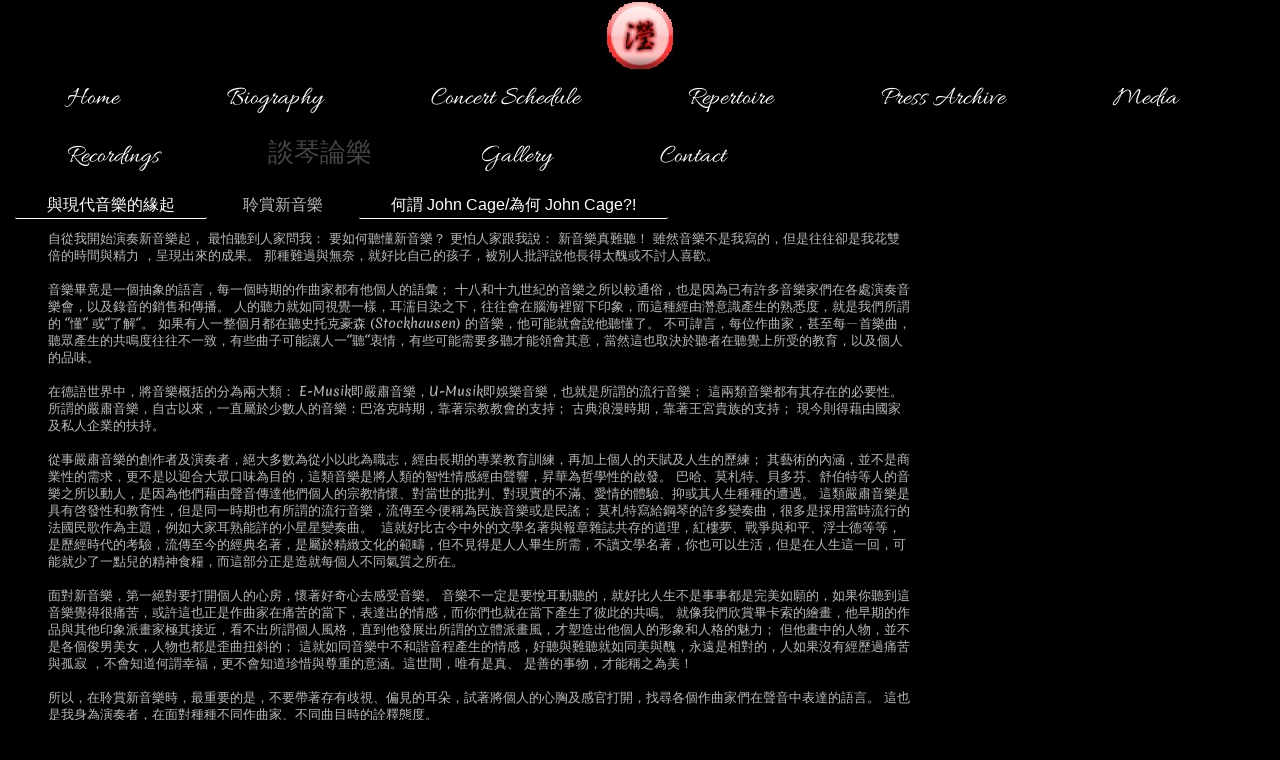

--- FILE ---
content_type: text/html; charset=UTF-8
request_url: https://www.yinchiang.com/%E8%AB%87%E7%90%B4%E8%AB%96%E6%A8%82/%E8%81%86%E8%B3%9E%E6%96%B0%E9%9F%B3%E6%A8%82/
body_size: 5970
content:
<!DOCTYPE html>
<html lang="de"  ><head prefix="og: http://ogp.me/ns# fb: http://ogp.me/ns/fb# business: http://ogp.me/ns/business#">
    <meta http-equiv="Content-Type" content="text/html; charset=utf-8"/>
    <meta name="generator" content="IONOS MyWebsite"/>
        
    <link rel="dns-prefetch" href="//cdn.website-start.de/"/>
    <link rel="dns-prefetch" href="//106.mod.mywebsite-editor.com"/>
    <link rel="dns-prefetch" href="https://106.sb.mywebsite-editor.com/"/>
    <link rel="shortcut icon" href="https://www.yinchiang.com/s/misc/favicon.png?1337927526"/>
        <title>Yin Chiang 江瀅 - 聆賞新音樂</title>
    
    <style type="text/css">@media screen and (min-device-width: 1024px) {
            .mediumScreenDisabled { display:block }
            .smallScreenDisabled { display:block }
        }
        @media screen and (max-device-width: 1024px) { .mediumScreenDisabled { display:none } }
        @media screen and (max-device-width: 568px) { .smallScreenDisabled { display:none } }
                @media screen and (min-width: 1024px) {
            .mobilepreview .mediumScreenDisabled { display:block }
            .mobilepreview .smallScreenDisabled { display:block }
        }
        @media screen and (max-width: 1024px) { .mobilepreview .mediumScreenDisabled { display:none } }
        @media screen and (max-width: 568px) { .mobilepreview .smallScreenDisabled { display:none } }</style>
    <meta name="viewport" content="width=1025"/>

<meta name="format-detection" content="telephone=no"/>
        <meta name="keywords" content="Yin, Chiang, 江瀅"/>
            <meta name="description" content="Yin Chiang 江瀅 Pianist"/>
            <meta name="robots" content="index,follow"/>
        <link href="//cdn.website-start.de/templates/2134/style.css?1763478093678" rel="stylesheet" type="text/css"/>
    <link href="https://www.yinchiang.com/s/style/theming.css?1707256787" rel="stylesheet" type="text/css"/>
    <link href="//cdn.website-start.de/app/cdn/min/group/web.css?1763478093678" rel="stylesheet" type="text/css"/>
<link href="//cdn.website-start.de/app/cdn/min/moduleserver/css/de_DE/common,shoppingbasket?1763478093678" rel="stylesheet" type="text/css"/>
    <link href="//cdn.website-start.de/app/cdn/min/group/mobilenavigation.css?1763478093678" rel="stylesheet" type="text/css"/>
    <link href="https://106.sb.mywebsite-editor.com/app/logstate2-css.php?site=196171723&amp;t=1769631546" rel="stylesheet" type="text/css"/>

<script type="text/javascript">
    /* <![CDATA[ */
var stagingMode = '';
    /* ]]> */
</script>
<script src="https://106.sb.mywebsite-editor.com/app/logstate-js.php?site=196171723&amp;t=1769631546"></script>

    <link href="//cdn.website-start.de/templates/2134/print.css?1763478093678" rel="stylesheet" media="print" type="text/css"/>
    <script type="text/javascript">
    /* <![CDATA[ */
    var systemurl = 'https://106.sb.mywebsite-editor.com/';
    var webPath = '/';
    var proxyName = '';
    var webServerName = 'www.yinchiang.com';
    var sslServerUrl = 'https://www.yinchiang.com';
    var nonSslServerUrl = 'http://www.yinchiang.com';
    var webserverProtocol = 'http://';
    var nghScriptsUrlPrefix = '//106.mod.mywebsite-editor.com';
    var sessionNamespace = 'DIY_SB';
    var jimdoData = {
        cdnUrl:  '//cdn.website-start.de/',
        messages: {
            lightBox: {
    image : 'Bild',
    of: 'von'
}

        },
        isTrial: 0,
        pageId: 919374364    };
    var script_basisID = "196171723";

    diy = window.diy || {};
    diy.web = diy.web || {};

        diy.web.jsBaseUrl = "//cdn.website-start.de/s/build/";

    diy.context = diy.context || {};
    diy.context.type = diy.context.type || 'web';
    /* ]]> */
</script>

<script type="text/javascript" src="//cdn.website-start.de/app/cdn/min/group/web.js?1763478093678" crossorigin="anonymous"></script><script type="text/javascript" src="//cdn.website-start.de/s/build/web.bundle.js?1763478093678" crossorigin="anonymous"></script><script type="text/javascript" src="//cdn.website-start.de/app/cdn/min/group/mobilenavigation.js?1763478093678" crossorigin="anonymous"></script><script src="//cdn.website-start.de/app/cdn/min/moduleserver/js/de_DE/common,shoppingbasket?1763478093678"></script>
<script type="text/javascript" src="https://cdn.website-start.de/proxy/apps/static/resource/dependencies/"></script><script type="text/javascript">
                    if (typeof require !== 'undefined') {
                        require.config({
                            waitSeconds : 10,
                            baseUrl : 'https://cdn.website-start.de/proxy/apps/static/js/'
                        });
                    }
                </script><script type="text/javascript" src="//cdn.website-start.de/app/cdn/min/group/pfcsupport.js?1763478093678" crossorigin="anonymous"></script>    <meta property="og:type" content="business.business"/>
    <meta property="og:url" content="https://www.yinchiang.com/談琴論樂/聆賞新音樂/"/>
    <meta property="og:title" content="Yin Chiang 江瀅 - 聆賞新音樂"/>
            <meta property="og:description" content="Yin Chiang 江瀅 Pianist"/>
                <meta property="og:image" content="https://www.yinchiang.com/s/misc/logo.jpg?t=1766370731"/>
        <meta property="business:contact_data:country_name" content="Deutschland"/>
    
    
    
    
    
    
    
    
</head>


<body class="body   cc-pagemode-default diyfeSidebarRight diy-layout-fullWidth diy-market-de_DE" data-pageid="919374364" id="page-919374364">
    
    <div class="diyw">
        <div class="diyweb">
<div class="diywebGutter">
<div class="diywebHeader diyfeCA diyfeCA2">

<div class="diywebHeader-item diywebMobileNavigation">

<nav id="diyfeMobileNav" class="diyfeCA diyfeCA2" role="navigation">
    <a title="Navigation aufklappen/zuklappen">Navigation aufklappen/zuklappen</a>
    <ul class="mainNav1"><li class=" hasSubNavigation"><a data-page-id="919374340" href="https://www.yinchiang.com/" class=" level_1"><span>Home</span></a></li><li class=" hasSubNavigation"><a data-page-id="919374341" href="https://www.yinchiang.com/biography/" class=" level_1"><span>Biography</span></a><span class="diyfeDropDownSubOpener">&nbsp;</span><div class="diyfeDropDownSubList diyfeCA diyfeCA3"><ul class="mainNav2"><li class=" hasSubNavigation"><a data-page-id="919374360" href="https://www.yinchiang.com/biography/lebenslauf/" class=" level_2"><span>Lebenslauf</span></a></li><li class=" hasSubNavigation"><a data-page-id="919374351" href="https://www.yinchiang.com/biography/簡歷/" class=" level_2"><span>簡歷</span></a></li></ul></div></li><li class=" hasSubNavigation"><a data-page-id="919374346" href="https://www.yinchiang.com/concert-schedule/" class=" level_1"><span>Concert Schedule</span></a></li><li class=" hasSubNavigation"><a data-page-id="919374343" href="https://www.yinchiang.com/repertoire/" class=" level_1"><span>Repertoire</span></a><span class="diyfeDropDownSubOpener">&nbsp;</span><div class="diyfeDropDownSubList diyfeCA diyfeCA3"><ul class="mainNav2"><li class=" hasSubNavigation"><a data-page-id="919374353" href="https://www.yinchiang.com/repertoire/baroque-classical-romantic-solo/" class=" level_2"><span>Baroque, classical, romantic (solo)</span></a></li><li class=" hasSubNavigation"><a data-page-id="919374354" href="https://www.yinchiang.com/repertoire/20-21-century-contemporary-solo/" class=" level_2"><span>20. &amp; 21. century, contemporary (solo)</span></a></li><li class=" hasSubNavigation"><a data-page-id="919374355" href="https://www.yinchiang.com/repertoire/piano-baroque-classical-romantic/" class=" level_2"><span>Piano+ (baroque, classical, romantic)</span></a></li><li class=" hasSubNavigation"><a data-page-id="919374357" href="https://www.yinchiang.com/repertoire/piano-20-21-century-contemporary/" class=" level_2"><span>Piano+ (20. &amp; 21. century, contemporary)</span></a></li><li class=" hasSubNavigation"><a data-page-id="919374358" href="https://www.yinchiang.com/repertoire/musical-direction-of-operas/" class=" level_2"><span>Musical direction of operas</span></a></li></ul></div></li><li class=" hasSubNavigation"><a data-page-id="919374359" href="https://www.yinchiang.com/press-archive/" class=" level_1"><span>Press Archive</span></a></li><li class=" hasSubNavigation"><a data-page-id="919374344" href="https://www.yinchiang.com/media/" class=" level_1"><span>Media</span></a></li><li class=" hasSubNavigation"><a data-page-id="919374361" href="https://www.yinchiang.com/recordings/" class=" level_1"><span>Recordings</span></a></li><li class="parent hasSubNavigation"><a data-page-id="919374362" href="https://www.yinchiang.com/談琴論樂/" class="parent level_1"><span>談琴論樂</span></a><span class="diyfeDropDownSubOpener">&nbsp;</span><div class="diyfeDropDownSubList diyfeCA diyfeCA3"><ul class="mainNav2"><li class=" hasSubNavigation"><a data-page-id="919374363" href="https://www.yinchiang.com/談琴論樂/與現代音樂的緣起/" class=" level_2"><span>與現代音樂的緣起</span></a></li><li class="current hasSubNavigation"><a data-page-id="919374364" href="https://www.yinchiang.com/談琴論樂/聆賞新音樂/" class="current level_2"><span>聆賞新音樂</span></a></li><li class=" hasSubNavigation"><a data-page-id="928197811" href="https://www.yinchiang.com/談琴論樂/何謂-john-cage-為何-john-cage/" class=" level_2"><span>何謂 John Cage/為何 John Cage?!</span></a></li></ul></div></li><li class=" hasSubNavigation"><a data-page-id="919374342" href="https://www.yinchiang.com/gallery/" class=" level_1"><span>Gallery</span></a></li><li class=" hasSubNavigation"><a data-page-id="919374348" href="https://www.yinchiang.com/contact/" class=" level_1"><span>Contact</span></a></li></ul></nav>
</div>
<div class="diywebHeader-item diywebLogoArea">

    <style type="text/css" media="all">
        /* <![CDATA[ */
                .diyw #website-logo {
            text-align: center !important;
                        padding: 0px 0;
                    }
        
                /* ]]> */
    </style>

    <div id="website-logo">
            <a href="https://www.yinchiang.com/"><img class="website-logo-image" width="70" src="https://www.yinchiang.com/s/misc/logo.jpg?t=1766370731" alt="Yin Chiang 江瀅"/></a>

            
            </div>


</div>

<div class="diywebHeader-item diywebDesktopNavigation">
<div class="diywebMainNavigation">
<div class="webnavigation"><ul id="mainNav1" class="mainNav1"><li class="navTopItemGroup_1"><a data-page-id="919374340" href="https://www.yinchiang.com/" class="level_1"><span>Home</span></a></li><li class="navTopItemGroup_2"><a data-page-id="919374341" href="https://www.yinchiang.com/biography/" class="level_1"><span>Biography</span></a></li><li class="navTopItemGroup_3"><a data-page-id="919374346" href="https://www.yinchiang.com/concert-schedule/" class="level_1"><span>Concert Schedule</span></a></li><li class="navTopItemGroup_4"><a data-page-id="919374343" href="https://www.yinchiang.com/repertoire/" class="level_1"><span>Repertoire</span></a></li><li class="navTopItemGroup_5"><a data-page-id="919374359" href="https://www.yinchiang.com/press-archive/" class="level_1"><span>Press Archive</span></a></li><li class="navTopItemGroup_6"><a data-page-id="919374344" href="https://www.yinchiang.com/media/" class="level_1"><span>Media</span></a></li><li class="navTopItemGroup_7"><a data-page-id="919374361" href="https://www.yinchiang.com/recordings/" class="level_1"><span>Recordings</span></a></li><li class="navTopItemGroup_8"><a data-page-id="919374362" href="https://www.yinchiang.com/談琴論樂/" class="parent level_1"><span>談琴論樂</span></a></li><li class="navTopItemGroup_9"><a data-page-id="919374342" href="https://www.yinchiang.com/gallery/" class="level_1"><span>Gallery</span></a></li><li class="navTopItemGroup_10"><a data-page-id="919374348" href="https://www.yinchiang.com/contact/" class="level_1"><span>Contact</span></a></li></ul></div>
<div class="webnavigation"><ul id="mainNav2" class="mainNav2"><li class="navTopItemGroup_0"><a data-page-id="919374363" href="https://www.yinchiang.com/談琴論樂/與現代音樂的緣起/" class="level_2"><span>與現代音樂的緣起</span></a></li><li class="navTopItemGroup_0"><a data-page-id="919374364" href="https://www.yinchiang.com/談琴論樂/聆賞新音樂/" class="current level_2"><span>聆賞新音樂</span></a></li><li class="navTopItemGroup_0"><a data-page-id="928197811" href="https://www.yinchiang.com/談琴論樂/何謂-john-cage-為何-john-cage/" class="level_2"><span>何謂 John Cage/為何 John Cage?!</span></a></li></ul></div>
<div class="webnavigation"></div>
</div>
</div>
</div>
</div>

<div class="diywebContent">
<div class="diywebGutter">
<div class="diywebMain">
<div class="diyfeCA diyfeCA1">

        <div id="content_area">
        	<div id="content_start"></div>
        	
        
        <div id="matrix_1023854862" class="sortable-matrix" data-matrixId="1023854862"><div class="n module-type-text diyfeLiveArea "> <p>自從我開始演奏新音樂起， 最怕聽到人家問我： 要如何聽懂新音樂？ 更怕人家跟我說： 新音樂真難聽！ 雖然音樂不是我寫的，但是往往卻是我花雙倍的時間與精力 ，呈現出來的成果。 那種難過與無奈，就好比自己的孩子，被別人批評說他長得太醜或不討人喜歡。<br/>
<br/>
音樂畢竟是一個抽象的語言，每一個時期的作曲家都有他個人的語彙； 十八和十九世紀的音樂之所以較通俗，也是因為已有許多音樂家們在各處演奏音樂會，以及錄音的銷售和傳播。 人的聽力就如同視覺一樣，耳濡目染之下，往往會在腦海裡留下印象，而這種經由濳意識產生的熟悉度，就是我們所謂的 “懂“ 或“了解“。 如果有人一整個月都在聽史托克豪森 (Stockhausen) 的音樂，他可能就會說他聽懂了。
不可諱言，每位作曲家，甚至每ㄧ首樂曲，聽眾產生的共鳴度往往不一致，有些曲子可能讓人一“聽“衷情，有些可能需要多聽才能領會其意，當然這也取決於聽者在聽覺上所受的教育，以及個人的品味。<br/>
<br/>
在德語世界中，將音樂概括的分為兩大類： E-Musik即嚴肅音樂，U-Musik即娛樂音樂，也就是所謂的流行音樂； 這兩類音樂都有其存在的必要性。所謂的嚴肅音樂，自古以來，一直屬於少數人的音樂：巴洛克時期，靠著宗教教會的支持； 古典浪漫時期，靠著王宮貴族的支持； 現今則得藉由國家及私人企業的扶持。<br/>
<br/>
從事嚴肅音樂的創作者及演奏者，絕大多數為從小以此為職志，經由長期的專業教育訓練，再加上個人的天賦及人生的歷練； 其藝術的內涵，並不是商業性的需求，更不是以迎合大眾口味為目的，這類音樂是將人類的智性情感經由聲響，昇華為哲學性的啟發。 巴哈、莫札特、貝多芬、舒伯特等人的音樂之所以動人，是因為他們藉由聲音傳達他們個人的宗教情懷、對當世的批判、對現實的不滿、愛情的體驗、抑或其人生種種的遭遇。
這類嚴肅音樂是具有啓發性和教育性，但是同一時期也有所謂的流行音樂，流傳至今便稱為民族音樂或是民謠； 莫札特寫給鋼琴的許多變奏曲，很多是採用當時流行的法國民歌作為主題，例如大家耳熟能詳的小星星變奏曲。 
這就好比古今中外的文學名著與報章雜誌共存的道理，紅樓夢、戰爭與和平、浮士德等等，是歷經時代的考驗，流傳至今的經典名著，是屬於精緻文化的範疇，但不見得是人人畢生所需，不讀文學名著，你也可以生活，但是在人生這一回，可能就少了一點兒的精神食糧，而這部分正是造就每個人不同氣質之所在。<br/>
<br/>
面對新音樂，第一絕對要打開個人的心房，懷著好奇心去感受音樂。 音樂不一定是要悅耳動聽的，就好比人生不是事事都是完美如願的，如果你聽到這音樂覺得很痛苦，或許這也正是作曲家在痛苦的當下，表達出的情感，而你們也就在當下產生了彼此的共鳴。 就像我們欣賞畢卡索的繪畫，他早期的作品與其他印象派畫家極其接近，看不出所謂個人風格，直到他發展出所謂的立體派畫風，才塑造出他個人的形象和人格的魅力；
但他畫中的人物，並不是各個俊男美女，人物也都是歪曲扭斜的； 這就如同音樂中不和諧音程產生的情感，好聽與難聽就如同美與醜，永遠是相對的，人如果沒有經歷過痛苦與孤寂 ，不會知道何謂幸福，更不會知道珍惜與尊重的意涵。這世間，唯有是真、 是善的事物，才能稱之為美！<br/>
<br/>
所以，在聆賞新音樂時，最重要的是，不要帶著存有歧視、偏見的耳朵，試著將個人的心胸及感官打開，找尋各個作曲家們在聲音中表達的語言。 這也是我身為演奏者，在面對種種不同作曲家、不同曲目時的詮釋態度。</p> </div></div>
        
        
        </div>
</div>
</div>
<div class="diywebSecondary diyfeCA diyfeCA3">
<div class="diywebGutter">
<div id="matrix_1023854844" class="sortable-matrix" data-matrixId="1023854844"></div>
</div>

</div>
</div>
</div>


<div class="diywebGutter">
<div class="diywebFooter diyfeCA diyfeCA4">
<div class="diywebGutter">
<div id="contentfooter">
    <div class="leftrow">
                        <a rel="nofollow" href="javascript:window.print();">
                    <img class="inline" height="14" width="18" src="//cdn.website-start.de/s/img/cc/printer.gif" alt=""/>
                    Druckversion                </a> <span class="footer-separator">|</span>
                <a href="https://www.yinchiang.com/sitemap/">Sitemap</a>
                        <br/> © Yin Chiang
            </div>
    <script type="text/javascript">
        window.diy.ux.Captcha.locales = {
            generateNewCode: 'Neuen Code generieren',
            enterCode: 'Bitte geben Sie den Code ein'
        };
        window.diy.ux.Cap2.locales = {
            generateNewCode: 'Neuen Code generieren',
            enterCode: 'Bitte geben Sie den Code ein'
        };
    </script>
    <div class="rightrow">
                    <span class="loggedout">
                <a rel="nofollow" id="login" href="https://login.1and1-editor.com/196171723/www.yinchiang.com/de?pageId=919374364">
                    Login                </a>
            </span>
                
                <span class="loggedin">
            <a rel="nofollow" id="logout" href="https://106.sb.mywebsite-editor.com/app/cms/logout.php">Logout</a> <span class="footer-separator">|</span>
            <a rel="nofollow" id="edit" href="https://106.sb.mywebsite-editor.com/app/196171723/919374364/">Seite bearbeiten</a>
        </span>
    </div>
</div>
            <div id="loginbox" class="hidden">
                <script type="text/javascript">
                    /* <![CDATA[ */
                    function forgotpw_popup() {
                        var url = 'https://passwort.1und1.de/xml/request/RequestStart';
                        fenster = window.open(url, "fenster1", "width=600,height=400,status=yes,scrollbars=yes,resizable=yes");
                        // IE8 doesn't return the window reference instantly or at all.
                        // It may appear the call failed and fenster is null
                        if (fenster && fenster.focus) {
                            fenster.focus();
                        }
                    }
                    /* ]]> */
                </script>
                                <img class="logo" src="//cdn.website-start.de/s/img/logo.gif" alt="IONOS" title="IONOS"/>

                <div id="loginboxOuter"></div>
            </div>
        

</div>
</div>
</div>
</div>
    </div>

    
    </body>


<!-- rendered at Mon, 22 Dec 2025 03:32:11 +0100 -->
</html>
